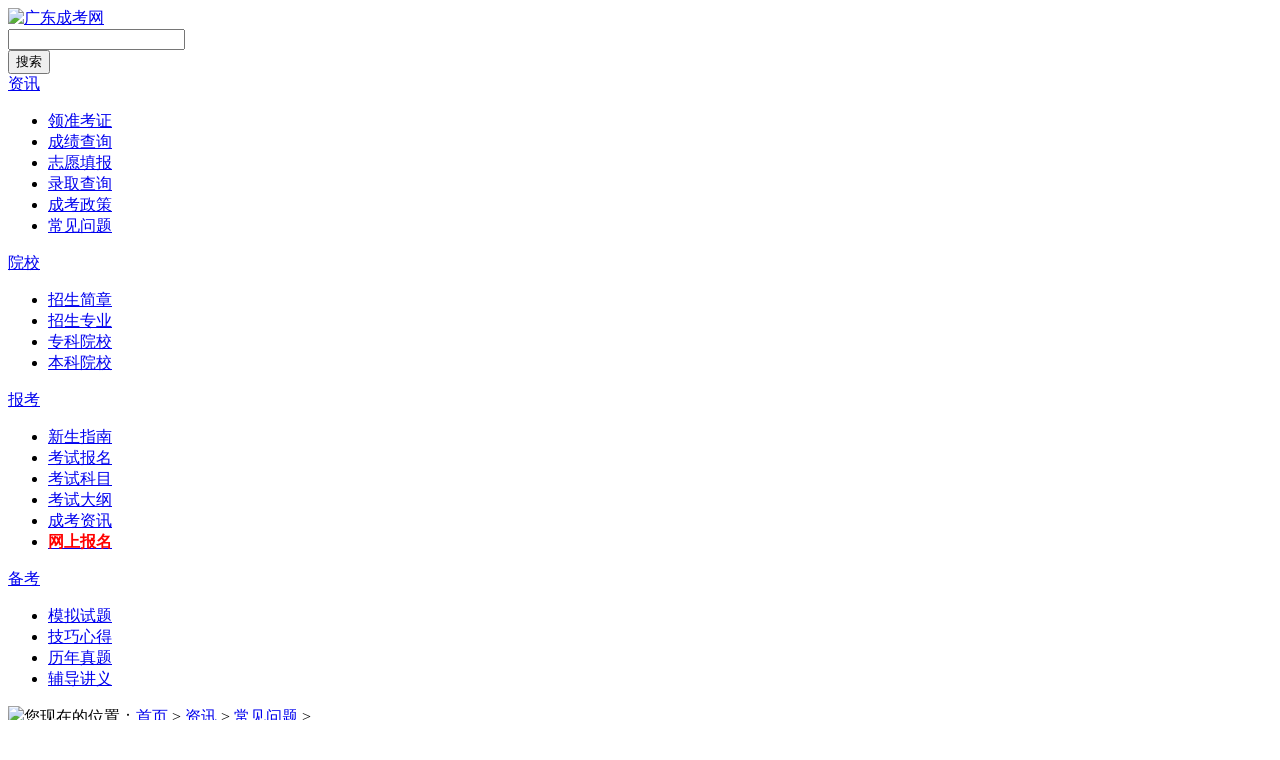

--- FILE ---
content_type: text/html
request_url: https://www.gdsck.com.cn/infor/5287.html
body_size: 7860
content:
<!DOCTYPE html PUBLIC "-//W3C//DTD XHTML 1.0 Transitional//EN" "http://www.w3.org/TR/xhtml1/DTD/xhtml1-transitional.dtd">
<html xmlns="http://www.w3.org/1999/xhtml">
<head>
<meta http-equiv="Content-Type" content="text/html; charset=utf-8" />
<title>自考和成考的区别是什么？自考和成考对比哪个好？_广东成考网</title>
<meta name="keywords" content="" />
<meta name="description" content="说到成人学历提升，自考和成考经常被别人用来做比较，也促使许多 考生很疑惑，不清楚应当报名自考還是成考比较好。实际上，考生们要搞清楚一点，这二种提升学历的方式都能够协" />
<link rel="alternate"  media="only screen and(max-width: 640px)"  href="https://m.gdsck.com.cn/infor/5287.html" >
<meta name="mobile-agent" content="format=html5;url=https://m.gdsck.com.cn/infor/5287.html">
<meta http-equiv="mobile-agent" content="format=xhtml;url=https://m.gdsck.com.cn/infor/5287.html">


<script type="text/javascript">
  var cfg_mobileurl = 'https://m.gdsck.com.cn';
  if (window.location.toString().indexOf('pref=padindex') != -1) {} else {
      if (/AppleWebKit.*Mobile/i.test(navigator.userAgent) || (/MIDP|SymbianOS|NOKIA|SAMSUNG|LG|NEC|TCL|Alcatel|BIRD|DBTEL|Dopod|PHILIPS|HAIER|LENOVO|MOT-|Nokia|SonyEricsson|SIE-|Amoi|ZTE/.test(navigator.userAgent))) {
          if (window.location.href.indexOf("?mobile") < 0) {
              try {
                  if (/Android|Windows Phone|webOS|iPhone|iPod|BlackBerry/i.test(navigator.userAgent)) {
                      var curpath = window.location.pathname;
                      var cursearch = window.location.search;
                      if(cursearch != ''){
                          curpath += cursearch;
                      }                      
                      var fullpath = cfg_mobileurl+curpath;
                      window.location.href = fullpath;
                  } else if (/iPad/i.test(navigator.userAgent)) {} else {}
              } catch(e) {}
          }
      }
  }
</script>
<link href="/favicon.ico" type="image/x-icon" />
<link rel="stylesheet" href="/uploads/static1/css/css.css"/>    
<script type="text/javascript" src="/uploads/static1/js/jquery-1.8.2.min.js"></script>
<script>
var _hmt = _hmt || [];
(function() {
  var hm = document.createElement("script");
  hm.src = "https://hm.baidu.com/hm.js?6299d238139907433d3032175a9c0007";
  var s = document.getElementsByTagName("script")[0]; 
  s.parentNode.insertBefore(hm, s);
})();
</script>


</head>
<body>
<script>
    $('.navMore-box').on('mouseover', function() {
        $(this).addClass('color-w');
        $(this).find('.nav-more img').attr('src', 'https://www.gdsck.com.cn/uploads/static1/images/arrow-top.png').css('margin-top', '-5px');
        $('.nav-more-show').show();
    });
    $('.navMore-box').on('mouseout', function() {
        $(this).removeClass('color-w');
        $(this).find('.nav-more img').attr('src', 'https://www.gdsck.com.cn/uploads/static1/images/arrow-but.png').css('margin-top', '0px');
        $('.nav-more-show').hide();
    });
    $('.nav-head-ri').on('mouseover', function() {
        $(this).addClass('color-w');
        $('.phone-show').show();
    });
    $('.nav-head-ri').on('mouseout', function() {
        $(this).removeClass('color-w');
        $('.phone-show').hide();
        $('.phone-lf a').css('font-weight', 'normal');
    });
    $('.phone-lf>div').on('mouseover', function() {
        $('.phone-lf a').css('font-weight', 'normal');
        $(this).find('a').css('font-weight', 'bold');
        $('.erweima').hide();
        $('.erweima').eq($(this).index()).show();
    })
</script>
  <div class="width-1190">
<div class="ckpd clearfix">
<div class="head"><a href="https://www.gdsck.com.cn"><img src="https://www.gdsck.com.cn/uploads/static1/picture/logo.png" alt="广东成考网"></a></div>
     <div class="fr">
       <div id="searcher"><div class="input"><input type="text" id="searchinput"></div><button>搜索</button></div>
     
  </div>
</div>
<div class="mane clearfix">
  <div class="fl">
      <a href='/infor/list_7_1.html' class="fl">资讯</a>
      <ul>
       
          <li><a href='/infor/list_124_1.html'>领准考证</a> </li> 
       
          <li><a href='/infor/list_125_1.html'>成绩查询</a> </li> 
       
          <li><a href='/infor/list_126_1.html'>志愿填报</a> </li> 
       
          <li><a href='/infor/list_127_1.html'>录取查询</a> </li> 
       
          <li><a href='/infor/list_128_1.html'>成考政策</a> </li> 
       
          <li><a href='/infor/list_132_1.html'>常见问题</a> </li> 
       
      </ul>
  </div>
  <div class="fl two">
      <a href='/colleges/list_1_1.html' class="fl">院校</a>
      <ul>
          
          <li><a href='/colleges/list_18_1.html'>招生简章</a> </li> 
           
          <li><a href='/specialty/list_8_1.html'>招生专业</a> </li> 
           
          <li><a href='/colleges/list_19_1.html'>专科院校</a> </li> 
           
          <li><a href='/colleges/list_20_1.html'>本科院校</a> </li> 
           
      </ul>
  </div>
  <div class="fl">
      <a href='/infor/list_129_1.html' class="fl">报考</a>
      <ul>
           
          <li><a href='/infor/list_130_1.html'>新生指南</a> </li> 
           
          <li><a href='/infor/list_123_1.html'>考试报名</a> </li> 
           
          <li><a href='/infor/kaoshikemu/'>考试科目</a> </li> 
           
          <li><a href='/infor/kaoshidagang/'>考试大纲</a> </li> 
           
          <li><a href='/infor/list_363_1.html'>成考资讯</a> </li> 
          
          <li><a href='/infor/onlineReg.html'><b style="color: #f00;">网上报名</b></a> </li>
      </ul>
  </div>
  <div class="fl two">
      <a href='/exams/list_134_1.html' class="fl">备考</a>
      <ul>
            
          <li><a href='/exams/list_135_1.html'>模拟试题</a> </li> 
           
          <li><a href='/exams/list_136_1.html'>技巧心得</a> </li> 
           
          <li><a href='/exams/list_137_1.html'>历年真题</a> </li> 
           
          <li><a href='/exams/list_138_1.html'>辅导讲义</a> </li> 
          
         
      </ul>
  </div>
</div>
<div class="loca"><img src="https://www.gdsck.com.cn/uploads/static1/picture/loca.jpg" />您现在的位置：<a href='https://www.gdsck.com.cn/'>首页</a> > <a href='/infor/list_7_1.html'>资讯</a> > <a href='/infor/list_132_1.html'>常见问题</a> > </div>
  <div class="arti-cont width-1190 clearfix">
      <div class="fl"><div class="arti-contit"> <h1>自考和成考的区别是什么？自考和成考对比哪个好？</h1><div class="clearfix"> 
                  <span class="fl">
                    来源：
                      广东成考网
                         
                      2024-07-31 11:25
                         
                      点击:  <i id='times2'></i> 次
                  </span>
              </div>
          </div>
          <div class="arti-concon"><p>说到成人学历提升，自考和成考经常被别人用来做比较，也促使许多 考生很疑惑，不清楚应当报名自考還是成考比较好。实际上，考生们要搞清楚一点，这二种提升学历的方式都能够协助考生们取得本科文凭，实质上区别并不是非常大，仅仅在二者的学习模式上区别较为大罢了。那自考和成考的区别是什么？下面和致学教育小编一起来了解一下。</p>

<p style="text-align: center;"><img alt="自考和成考的区别是什么？自考和成考对比哪个好？" src="https://www.gdsck.com.cn/uploads/allimg/210412/3-2104121H602157.png" style="width: 800px;" /></p>

<p>&nbsp;</p>

<p><strong>1、学习形式不一样</strong></p>

<p>自考是有文凭，可是沒有学籍的，换句话说，自考生是沒有院校接收，开展统一课堂教学和管理方法的。</p>

<p>因此 自考的学习形式较为随意，关键靠学员学生自主学习，假如学员的学习培训主体性较为差，那么，很可能有的学科数次考试都不可以根据，危害自己大学毕业得证的时间。</p>

<p>成考是有文凭且有学籍的，现阶段的教学方式关键为业余组与成考函授。</p>

<p>换句话说，业余组是学员运用工作日内下班了的時间和休息天日开展集中学习，成考函授则是运用假期开展集中化讲课。学习上也不会耽搁考生们的平时上班时间，因此 也是较为合适考生们报名的。</p>

<p><strong>2、考试科目不一样</strong></p>

<p>自考的技术专业比较丰富，因此 考试科目也是有许多 ，关键分成基础课和专业课。在其中，统招专升本层级的起考学科有13门，高起专层级的起考学科有15门，换句话说，统招专升本学员们最少要根据13门学科的考试才可以申请办理大学毕业，同样，高起专层级的考生们就需要最少根据15门学科的考试才可以申请办理大学毕业。</p>

<p>成考则不一样，成考统招专升本的报考学校被分成8类，分别是：文史类中医学类、理科专业、经管类、农学类、艺术类专业、法学类、中医学类教育类，每一个类型的技术专业所相匹配的专业课是不一样的，可是，同样类型的技术专业全是考同一个专业课。</p>

<p>统招专升本层级的考试科目为：政冶+英文+专业课;</p>

<p>高起专层级的考试科目为：语文课+数学课(文)/数学课(理)+英文;</p>

<p>高起本层级的考试科目为：语文课+数学课(文)/数学课(理)+英文+文科综合/理科综合。</p>

<p><strong>3、报名条件不一样</strong></p>

<p>自考的报名条件相对性较为肥款，就湖北的自考而言，针对考生沒有户口限定。</p>

<p>可是，成考是有一定的户口限定的，考生们一般在户口所在地报名，假如没有户口所在地报名，就需要出示相对的个人社保、暂住证、户口簿等居住证明。</p>

<p><strong>4、考试時间不一样</strong></p>

<p>湖北省自考一年有2次，各自在每一年的4月和十月，某一门乃至多门冰箱考试沒有根据能够持续报名，直至考试根据已经，因此 ，不好说自考考两年能拿毕业证书，终究快的人很有可能一年到2年就取得毕业证书了，慢的人就难以估计了。</p>

<p>而成考是全国联考的考试，考试時间一般在十月最后一个详细的休息日，考试一年1次，沒有被入取只有等2020年再考。可是，假如你被入取了，那麼修业年限是2.5年，在7月份拿毕业证书。</p>

<p>以上就是关于&ldquo;自考和成考的区别是什么？自考和成考对比哪个好？&rdquo;关内容，如果你对成考还有其他疑问，或有提升学历的相关需求，皆可找我们的在线老师咨询，与老师线上一对一沟通更能准确高效解决问题。</p>

<p><span style="color:#9b59b6;">成考报名，奖学金领取，成考加分政策，往年真题。咨询在线老师就可领取哦~</span></p>
</div>
          <script type="text/javascript" src="/uploads/block/01/index.js"></script>   <!-- 文章底部表单收集引用 -->
          <div class="arti-smin">网站声明：<br />(一)由于每年成人高考考试政策都会有所调整和变化，本网站仅提供考试信息供大家参考，具体敬请请以教育考试院及院校官方公布的正式信息为准。<br />
(二）本网注明信息来源为其他媒体的稿件均为转载体，免费转载出于非商业性学习目的，版权归原作者所有，如您对内容、版权等问题存在异议请与本站联系，我们会及时进行处理解决。
          </div>
          <!-- <a rel="nofollow" href="/infor/onlineReg.html" style="display:inline-block;margin:20px 0 0 45px;">
            <img src="https://www.gdsck.com.cn/uploads/static1/picture/arti-conad.jpg" alt="广东自考报名" /></a> -->           <!-- 这里注释掉了文章底部的报名图
          <a rel="nofollow" href="/infor/onlineReg.html" target="_blank" style="display:inline-block;margin:20px 0 50px 45px;">
            <img src="https://www.gdsck.com.cn/uploads/static1/picture/artic-adv.jpg" alt="广东自考报名" width="730" height="97"></a>-->
            <!--<a rel="nofollow" href="/infor/onlineReg.html" target="_blank" style="display:inline-block;margin:20px 0 50px 45px;">
            <img src="/uploads/allimg/artic-adv.jpg" alt="广东自考报名" width="730" height="97"></a>-->
            <div><img src="/images/51hd5.jpg" href="javascript:void(0);" onclick="onKST();"></div>
          <div class="arti-xgwz">
              <h2>相关文章</h2>
              <div class="clearfix">
                  <ul>

<li><i></i><a href="/infor/14723.html">远程教育和函授哪个好拿学位 远程教育和函授的文凭哪个好一点</a></li>
<li><i></i><a href="/infor/14703.html">2024成人高考报名费 2024成人高考报名费和学费一般需要多少钱</a></li>
<li><i></i><a href="/infor/14695.html">2024年函授专升本报名时间 2024年函授专升本报名时间和考试时间</a></li>
<li><i></i><a href="/infor/14675.html">2024年山东成人大专报名时间是什么时候 山东成人高考的报名时间和考试时间</a></li>
<li><i></i><a href="/infor/14662.html">2024年成人高考各地区现场确认时间汇总 成人高考现场确认和考试时间</a></li>
<li><i></i><a href="/infor/14660.html">业余和函授有什么区别哪种含金量高 业余和函授有什么区别吗</a></li>
 
<li><i></i><a href="/chengkao/6647.html">成考和自考的区别是什么？具体有什么不同？</a></li>
<li><i></i><a href="/chengkao/6646.html">成考怎么报名？报名条件是什么？</a></li>
<li><i></i><a href="/chengkao/6645.html">成考难吗？考取成考本科学历难吗？</a></li>
<li><i></i><a href="/chengkao/6644.html">成考成绩多久能出来？成考分数线是多少？</a></li>
<li><i></i><a href="/chengkao/6643.html">成考大专需要花多少钱？成考学习方式有哪些？</a></li>
<li><i></i><a href="/chengkao/6642.html">自考成考作比较，两者有什么不同？</a></li>
 
					  
					
                  </ul>
              </div>
          </div>
      </div>
   <div class="fr">
          
<div class="arti-spb">
  <div class="tit-rt clearfix"><b class="fl">广东成考热点</b></div>
  <dl class="rcmdschool">
      <dd  class="clearfix"><a href="/infor/4655.html" >成人高考都要考哪些科目？</a><time>07-31</time></dd>
<dd  class="clearfix"><a href="/infor/4937.html" >成人高考怎么选择报名机构？</a><time>07-31</time></dd>
<dd  class="clearfix"><a href="/infor/5257.html" >2021年成考专升本需要考些什么科目？成考专升本科目有哪些？</a><time>07-31</time></dd>
<dd  class="clearfix"><a href="/infor/12491.html" >暨南大学研究生录取通知书一般几月发 暨南大学研究生录取通知书一般几月发</a><time>07-31</time></dd>
<dd  class="clearfix"><a href="/infor/4893.html" >2021年广东成人高考报名什么时候截止？</a><time>01-27</time></dd>
<dd  class="clearfix"><a href="/infor/4587.html" >成考本科毕业后，第一学历是本科还是专科？ </a><time>07-31</time></dd>
<dd  class="clearfix"><a href="/exams/8693.html" >兰州交通大学2023年录取分数线是多少 兰州交通大学2023录取分数线</a><time>10-26</time></dd>
<dd  class="clearfix"><a href="/infor/5255.html" >自考本科和成考本科有哪些区别？哪个拿证更快？</a><time>07-31</time></dd>
<dd  class="clearfix"><a href="/infor/4352.html" >2020年广东省成人高考报名系统官网</a><time>09-07</time></dd>
<dd  class="clearfix"><a href="/infor/4022.html" >广东省2020年成人高考考试时间安排</a><time>07-31</time></dd>
<dd  class="clearfix"><a href="/infor/3763.html" >成人高考考场内是否可以携带手机入场呢？</a><time>07-31</time></dd>
<dd  class="clearfix"><a href="/infor/13478.html" >浙江大学能专升本吗 浙江大学接受专升本考研吗</a><time>07-31</time></dd>
<dd  class="clearfix"><a href="/infor/3650.html" >成人大专一年学费需要交多少呢</a><time>07-31</time></dd>
<dd  class="clearfix"><a href="/infor/4388.html" >2022年广东成人高考准考证打印入口</a><time>10-07</time></dd>
<dd  class="clearfix"><a href="/infor/5233.html" >2021年成考和电大哪个文凭好？成考跟电大哪个好？</a><time>07-31</time></dd>

  </dl>
</div>

<div style="margin-top: 20px;"><a href="/special/arc-3875.html"><img src="https://www.gdsck.com.cn/uploads/allimg/190905/1-1ZZ51PGa22.png" width="100%" alt="成人高考志愿填报指南"></a></div>

<div class="arti-jctj">
  <div class="tit-rt clearfix"><b class="fl">推荐文章</b></div>
  <dl class="rcmdschool">
    <dd  class="clearfix"><a href="/infor/7995.html" >成人高考的科目有哪些？</a><time>07-31</time></dd>
<dd  class="clearfix"><a href="/infor/7992.html" >2022年10月成人高考考试后什么时候可以报考？</a><time>07-31</time></dd>
<dd  class="clearfix"><a href="/infor/7986.html" >广东成人高考有哪些985院校？</a><time>07-31</time></dd>
<dd  class="clearfix"><a href="/exams/6779.html" >成考高起专怎么复习，复习方法有哪些？</a><time>12-24</time></dd>
<dd  class="clearfix"><a href="/infor/6664.html" >成考专升本需要什么条件？有哪些专业可以选择？</a><time>11-29</time></dd>
<dd  class="clearfix"><a href="/infor/6559.html" >2022年广东成人高考准考证怎么打印？成考准考证打印流程是什么？</a><time>11-04</time></dd>
<dd  class="clearfix"><a href="/infor/4547.html" >广东省2020年成考招生录取批次和时间安排</a><time>12-02</time></dd>
<dd  class="clearfix"><a href="/infor/4462.html" >2020年广东成人高考准考证打印入口已开放（附最全操作指南） </a><time>10-17</time></dd>
<dd  class="clearfix"><a href="/infor/4386.html" >2020年10月广东成考准考证打印时间</a><time>10-07</time></dd>
<dd  class="clearfix"><a href="/infor/4379.html" >2021年广东省成人高考报名时间及流程</a><time>09-23</time></dd>
<dd  class="clearfix"><a href="/infor/4373.html" >广东省2020年成人高报考招生信息公开-新生必读</a><time>09-18</time></dd>
<dd  class="clearfix"><a href="/infor/4365.html" >广东省2021年成人高考网上报名具体要求-广东省教育考试院</a><time>09-09</time></dd>
<dd  class="clearfix"><a href="/infor/4364.html" >广东教育考试院公布2020年成考招生专业</a><time>09-09</time></dd>
<dd  class="clearfix"><a href="/infor/4321.html" >2020年广东成人高考招生层次介绍及报名入口</a><time>09-07</time></dd>
<dd  class="clearfix"><a href="/infor/4327.html" >2020年广东成人高考考试科目最新版</a><time>09-07</time></dd>

  </dl>
</div>

   </div>
</div>
</div>
<div class="copyright">
<div class="footer width-1190">
<p>
</p>
  <p>Copyright &nbsp; 2011-2024 &nbsp; 广东成考网 &nbsp;<a href="http://www.gdsck.com.cn">www.gdsck.com.cn</a> &nbsp;All Rights Reserved

<script>
var _hmt = _hmt || [];
(function() {
  var hm = document.createElement("script");
  hm.src = "https://hm.baidu.com/hm.js?6299d238139907433d3032175a9c0007";
  var s = document.getElementsByTagName("script")[0]; 
  s.parentNode.insertBefore(hm, s);
})();
</script>

</p>
  <p><a href="/aboutus.html" rel="nofollow"> 关于我们</a>|<a href="/contectus.html"  rel="nofollow"> 联系我们</a>|<a href="/sitemap.html"> 网站地图</a>|<a href="https://beian.miit.gov.cn/" target="_blank">闽ICP备18015884号-3</a></p>
  <p><img src="https://www.gdsck.com.cn/uploads/static1/picture/footer-img0.gif" alt="安全网站">
    <img src="https://www.gdsck.com.cn/uploads/static1/picture/footer-img1.gif" alt="可信网站"></p>
</div>
</div>

<div class="jdc-side" style="display: block;">
  <div class="mod_hang_qrcode jdc_feedback_qrcode">
    <div class="mod_hang_qrcode_btn"><a href="/infor/onlineReg.html"  rel="nofollow"><i class="jdcfont"></i></a></div>
  </div>
  <div class="mod_hang_appeal">
    <div class="mod_hang_appeal_btn"><a href="javascript:void(0);" onclick="onKST();" target="_blank"  rel="nofollow"><i class="jdcfont"></i></a></div>
    <div class="mod_hang_appeal_show">
      <ul>
        <li><a href="javascript:void(0);" onclick="onKST();" rel="nofollow">
          <div class="icon_box"><i class="jdcfont"></i></div>
          <div class="text_box" style="padding-bottom: 10px;">
            <h5>人工客服</h5>
            <p>9:00-22:00专业老师，服务咨询</p>
          </div>
          </a></li>
      </ul>
    </div>
    </div>
  <div class="mod_hang_qrcode jdc_hang_qrcode"><a class="mod_hang_qrcode_btn"  rel="nofollow"><i class="jdcfont"></i><span>扫码关注</span></a>
    <div class="mod_hang_qrcode_show">
      <div class="mod_hang_qrcode_show_bg" style="background-image: url('https://www.gdsck.com.cn/uploads/static1/picture/ewm-smallz.png');"></div>
    </div>
  </div>
  <div class="mod_hang_qrcode mod_hang_top"><a href="javascript:void(0);" class="mod_hang_qrcode_btn"  rel="nofollow"><i class="jdcfont"></i><span>返回顶部</span></a></div>
  <div class="el-dialog__wrapper" style="display: none;">
    <div class="el-dialog el-dialog--small" style="top: 15%;">
      <div class="el-dialog__header"><span class="el-dialog__title"></span>
        <div type="button" class="el-dialog__headerbtn"><i class="el-dialog__close el-icon el-icon-close"></i></div>
      </div>
      </div>
  </div>
</div>

<script>
$(".mod_hang_qrcode_btn").click(function(){
    $('html,body').animate({scrollTop: 0},'slow');
});
</script>

  <script type="text/javascript" src="/uploads/static1/js/jquery.superslide.2.1.1.js"></script>
  <script type="text/javascript" src="/uploads/static1/js/js.js"></script>
  <script src="/uploads/static1/js/script.js" type="text/javascript"></script>
<script>
(function(){
  var bp = document.createElement('script');
  var curProtocol = window.location.protocol.split(':')[0];
  if (curProtocol === 'https') {
      bp.src = 'https://zz.bdstatic.com/linksubmit/push.js';
  }
  else {
      bp.src = 'http://push.zhanzhang.baidu.com/push.js';
  }
  var s = document.getElementsByTagName("script")[0];
  s.parentNode.insertBefore(bp, s);
})();
</script>



<script type="text/javascript" src="/plus/robme.php"></script>
<span id='times1' style="display: none;"><script src="/plus/count.php?view=yes&aid=5287&mid=3" type='text/javascript' language="javascript"></script></span>
<script type="text/javascript">$( document ).ready(function() {var times1 = $('#times1').text();$("#times2").text(times1);});</script>
</body>
</html>